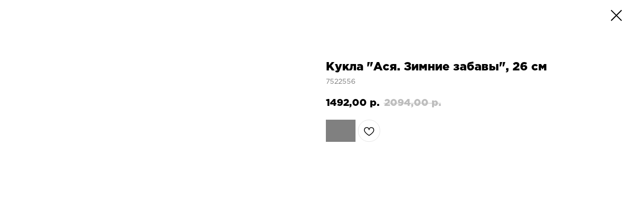

--- FILE ---
content_type: text/html; charset=UTF-8
request_url: https://giper.sima-land.ru/tproduct/1-527808712461-kukla-asya-zimnie-zabavi-26-sm
body_size: 10243
content:
<!DOCTYPE html>
<html lang="en" dir="ltr">
<head>
    <meta charset="utf-8">
    <meta name="viewport" content="width=device-width, initial-scale=1.0" />
    
<title>Кукла "Ася. Зимние забавы", 26 см</title>
<meta name="description" content="">
<meta name="keywords" content="">
<meta property="og:title" content="Кукла &quot;Ася. Зимние забавы&quot;, 26 см" />
<meta property="og:description" content="" />
<meta property="og:type" content="website" />
<meta property="og:url" content="https://giper.sima-land.ru/tproduct/1-527808712461-kukla-asya-zimnie-zabavi-26-sm" />
<meta property="og:image" content="https://static.tildacdn.com/tild6332-3636-4331-a431-343830353864/7522556.jpg" />
<link rel="canonical" href="https://giper.sima-land.ru/tproduct/1-527808712461-kukla-asya-zimnie-zabavi-26-sm" />
    <link rel="stylesheet" href="https://static.tildacdn.com/css/fonts-tildasans.css" type="text/css" media="all">
    <link rel="stylesheet" href="https://static.tildacdn.com/css/tilda-grid-3.0.min.css">
    <link rel="stylesheet" href="https://tilda.ws/project3117326/tilda-blocks-2.14.css">
    <link rel="stylesheet" href="https://static.tildacdn.com/css/tilda-cart-1.0.min.css" type="text/css" media="all">
    <link rel="stylesheet" href="https://static.tildacdn.com/css/tilda-forms-1.0.min.css" type="text/css" media="all">
    <link rel="stylesheet" href="https://static.tildacdn.com/css/tilda-catalog-1.1.min.css" type="text/css" media="all" onerror="this.loaderr='y';" />
    <link rel="stylesheet" href="https://static.tildacdn.com/css/tilda-delivery-1.0.min.css">
    <link rel="stylesheet" href="https://static.tildacdn.com/css/tilda-slds-1.4.min.css">
    <link rel="stylesheet" href="https://static.tildacdn.com/css/tilda-zoom-2.0.min.css">
    <link rel="stylesheet" href="https://static.tildacdn.com/css/tilda-popup-1.1.min.css">
    <link rel="stylesheet" href="https://static.tildacdn.com/css/tilda-cover-1.0.min.css" type="text/css" media="all">
    <link rel="stylesheet" href="https://static.tildacdn.com/css/tilda-menusub-1.0.min.css">
    <link rel="stylesheet" href="https://static.tildacdn.com/css/tilda-animation-1.0.min.css" type="text/css" media="all">
    <script src="https://static.tildacdn.com/js/tilda-scripts-3.0.min.js"></script>
    <script src="https://tilda.ws/project3117326/tilda-blocks-2.7.js"></script>
    <script src="https://static.tildacdn.com/js/tilda-forms-1.0.min.js" charset="utf-8"></script>
    <script src="https://static.tildacdn.com/js/hammer.min.js" charset="utf-8"></script>
    <script src="https://static.tildacdn.com/js/tilda-slds-1.4.min.js" charset="utf-8"></script>
    <script src="https://static.tildacdn.com/js/tilda-zoom-2.0.min.js" charset="utf-8"></script>
    <script src="https://static.tildacdn.com/js/tilda-cart-1.1.min.js" charset="utf-8"></script>
    <script src="https://static.tildacdn.com/js/tilda-products-1.0.min.js" charset="utf-8"></script>
    <script src="https://static.tildacdn.com/js/tilda-catalog-1.1.min.js" charset="utf-8" async onerror="this.loaderr='y';"></script>
    <script src="https://static.tildacdn.com/js/tilda-delivery-1.0.min.js" charset="utf-8"></script>
    <script src="https://static.tildacdn.com/js/tilda-cover-1.0.min.js" charset="utf-8"></script>
    <script src="https://static.tildacdn.com/js/tilda-menusub-1.0.min.js" charset="utf-8"></script>
    <script src="https://static.tildacdn.com/js/tilda-animation-1.0.min.js" charset="utf-8"></script>
    <script src="https://static.tildacdn.com/js/tilda-wishlist-1.0.min.js" charset="utf-8"></script>
    <script type="text/javascript">
    
    if((/bot|google|yandex|baidu|bing|msn|duckduckbot|teoma|slurp|crawler|spider|robot|crawling|facebook/i.test(navigator.userAgent))===false && typeof(sessionStorage)!='undefined' && sessionStorage.getItem('visited')!=='y'){	var style=document.createElement('style');	style.type='text/css';	style.innerHTML='@media screen and (min-width: 980px) {.t-records {opacity: 0;}.t-records_animated {-webkit-transition: opacity ease-in-out .2s;-moz-transition: opacity ease-in-out .2s;-o-transition: opacity ease-in-out .2s;transition: opacity ease-in-out .2s;}.t-records.t-records_visible {opacity: 1;}}';	document.getElementsByTagName('head')[0].appendChild(style);	$(document).ready(function() { $('.t-records').addClass('t-records_animated'); setTimeout(function(){ $('.t-records').addClass('t-records_visible'); sessionStorage.setItem('visited','y'); },400);	});}
    
    </script>
</head>

<body class="t-body">
<div id="allrecords" class="t-records" data-hook="blocks-collection-content-node" data-tilda-project-id="3117326" data-tilda-page-id="" data-tilda-formskey="792f5f6a0a8308b8ff122ff5fb40e4a4">

<!-- PRODUCT START -->

                
                        
                    
        
        

<div id="rec1" class="r t-rec" style="" >
    <div class="t-store t-store__prod-snippet__container">

        
        
        <a href="https://giper.sima-land.ru" class="t-popup__close" style="position:absolute; background-color:#ffffff">
            <div class="t-popup__close-wrapper">
                <svg class="t-popup__close-icon t-popup__close-icon_arrow" width="26px" height="26px" viewBox="0 0 26 26" version="1.1" xmlns="http://www.w3.org/2000/svg" xmlns:xlink="http://www.w3.org/1999/xlink"><path d="M10.4142136,5 L11.8284271,6.41421356 L5.829,12.414 L23.4142136,12.4142136 L23.4142136,14.4142136 L5.829,14.414 L11.8284271,20.4142136 L10.4142136,21.8284271 L2,13.4142136 L10.4142136,5 Z" fill="#000000"></path></svg>
                <svg class="t-popup__close-icon t-popup__close-icon_cross" width="23px" height="23px" viewBox="0 0 23 23" version="1.1" xmlns="http://www.w3.org/2000/svg" xmlns:xlink="http://www.w3.org/1999/xlink"><g stroke="none" stroke-width="1" fill="#000000" fill-rule="evenodd"><rect transform="translate(11.313708, 11.313708) rotate(-45.000000) translate(-11.313708, -11.313708) " x="10.3137085" y="-3.6862915" width="2" height="30"></rect><rect transform="translate(11.313708, 11.313708) rotate(-315.000000) translate(-11.313708, -11.313708) " x="10.3137085" y="-3.6862915" width="2" height="30"></rect></g></svg>
            </div>
        </a>
        
        <div class="js-store-product js-product t-store__product-snippet" data-product-lid="527808712461" data-product-uid="527808712461" itemscope itemtype="http://schema.org/Product">
            <meta itemprop="productID" content="527808712461" />

            <div class="t-container">
                <div>
                    <meta itemprop="image" content="https://static.tildacdn.com/tild6332-3636-4331-a431-343830353864/7522556.jpg" />
                    <div class="t-store__prod-popup__slider js-store-prod-slider t-store__prod-popup__col-left t-col t-col_6">
                        <div class="js-product-img" style="width:100%;padding-bottom:75%;background-size:cover;opacity:0;">
                        </div>
                    </div>
                    <div class="t-store__prod-popup__info t-align_left t-store__prod-popup__col-right t-col t-col_6">

                        <div class="t-store__prod-popup__title-wrapper">
                            <h1 class="js-store-prod-name js-product-name t-store__prod-popup__name t-name t-name_xl" itemprop="name" >Кукла "Ася. Зимние забавы", 26 см</h1>
                            <div class="t-store__prod-popup__brand t-descr t-descr_xxs" >
                                                            </div>
                            <div class="t-store__prod-popup__sku t-descr t-descr_xxs">
                                <span class="js-store-prod-sku js-product-sku" translate="no" itemprop="sku">
                                    7522556
                                </span>
                            </div>
                        </div>

                                                                        <div itemprop="offers" itemscope itemtype="http://schema.org/Offer" style="display:none;">
                            <meta itemprop="serialNumber" content="527808712461" />
                                                        <meta itemprop="sku" content="7522556" />
                                                        <meta itemprop="price" content="1492.00" />
                            <meta itemprop="priceCurrency" content="RUB" />
                                                        <link itemprop="availability" href="http://schema.org/InStock">
                                                    </div>
                        
                                                
                        <div class="js-store-price-wrapper t-store__prod-popup__price-wrapper">
                            <div class="js-store-prod-price t-store__prod-popup__price t-store__prod-popup__price-item t-name t-name_md" style="">
                                                                <div class="js-product-price js-store-prod-price-val t-store__prod-popup__price-value" data-product-price-def="1492.0000" data-product-price-def-str="1492,00">1492,00</div><div class="t-store__prod-popup__price-currency" translate="no">р.</div>
                                                            </div>
                            <div class="js-store-prod-price-old t-store__prod-popup__price_old t-store__prod-popup__price-item t-name t-name_md" style="">
                                                                <div class="js-store-prod-price-old-val t-store__prod-popup__price-value">2094,00</div><div class="t-store__prod-popup__price-currency" translate="no">р.</div>
                                                            </div>
                        </div>

                        <div class="js-product-controls-wrapper">
                        </div>

                        <div class="t-store__prod-popup__links-wrapper">
                                                    </div>

                                                <div class="t-store__prod-popup__btn-wrapper"   tt="_Buy_now_">
                                                        <a href="#order" class="t-store__prod-popup__btn t-store__prod-popup__btn_disabled t-btn t-btn_sm" style="color:#ffffff;background-color:#000000;">
                                <table style="width:100%; height:100%;">
                                    <tbody>
                                        <tr>
                                            <td class="js-store-prod-popup-buy-btn-txt"></td>
                                        </tr>
                                    </tbody>
                                </table>
                            </a>
                                                    </div>
                        
                        <div class="js-store-prod-text t-store__prod-popup__text t-descr t-descr_xxs" >
                                                    <div class="js-store-prod-all-text" itemprop="description">
                                                            </div>
                                                                            <div class="js-store-prod-all-charcs">
                                                                                                                                                                        </div>
                                                </div>

                    </div>
                </div>

                            </div>
        </div>
                <div class="js-store-error-msg t-store__error-msg-cont"></div>
        <div itemscope itemtype="http://schema.org/ImageGallery" style="display:none;">
                                                </div>

    </div>

                        
                        
    
    <style>
        /* body bg color */
        

        /* body bg color end */
        /* Slider stiles */
        .t-slds__bullet_active .t-slds__bullet_body {
            background-color: #222 !important;
        }

        .t-slds__bullet:hover .t-slds__bullet_body {
            background-color: #222 !important;
        }
        /* Slider stiles end */
    </style>
    

            
        
    <style>
        

        

        
    </style>
    
    
        
    <style>
        
    </style>
    
    
        
    <style>
        
    </style>
    
    
        
        <style>
    
                                    
        </style>
    
    
    <div class="js-store-tpl-slider-arrows" style="display: none;">
              


<div class="t-slds__arrow_wrapper t-slds__arrow_wrapper-left" data-slide-direction="left">
  <div class="t-slds__arrow t-slds__arrow-left " >
    <div class="t-slds__arrow_body t-slds__arrow_body-left" style="width: 17px;">
      <svg style="display: block" viewBox="0 0 17.3 33" xmlns="http://www.w3.org/2000/svg" xmlns:xlink="http://www.w3.org/1999/xlink">
                <desc>Left</desc>
        <polyline
        fill="none"
        stroke="#222"
        stroke-linejoin="butt"
        stroke-linecap="butt"
        stroke-width="1"
        points="0.5,0.5 16.5,16.5 0.5,32.5"
        />
      </svg>
    </div>
  </div>
</div>
<div class="t-slds__arrow_wrapper t-slds__arrow_wrapper-right" data-slide-direction="right">
  <div class="t-slds__arrow t-slds__arrow-right " >
    <div class="t-slds__arrow_body t-slds__arrow_body-right" style="width: 17px;">
      <svg style="display: block" viewBox="0 0 17.3 33" xmlns="http://www.w3.org/2000/svg" xmlns:xlink="http://www.w3.org/1999/xlink">
        <desc>Right</desc>
        <polyline
        fill="none"
        stroke="#222"
        stroke-linejoin="butt"
        stroke-linecap="butt"
        stroke-width="1"
        points="0.5,0.5 16.5,16.5 0.5,32.5"
        />
      </svg>
    </div>
  </div>
</div>    </div>

    
    <script>
        t_onReady(function() {
            var tildacopyEl = document.getElementById('tildacopy');
            if (tildacopyEl) tildacopyEl.style.display = 'none';

            var recid = '1';
            var options = {};
            var product = {"uid":527808712461,"rootpartid":6609883,"title":"Кукла \"Ася. Зимние забавы\", 26 см","sku":"7522556","price":"1492.0000","priceold":"2094","gallery":[{"img":"https:\/\/static.tildacdn.com\/tild6332-3636-4331-a431-343830353864\/7522556.jpg"}],"sort":1244600,"portion":0,"newsort":0,"json_chars":"null","externalid":"vuAmymVtyE1OPPlIJXGU","pack_label":"lwh","pack_x":0,"pack_y":0,"pack_z":0,"pack_m":0,"serverid":"master","servertime":"1646290769.0783","parentuid":"","editions":[{"uid":527808712461,"price":"1 492.00","priceold":"2 094.00","sku":"7522556","quantity":"","img":"https:\/\/static.tildacdn.com\/tild6332-3636-4331-a431-343830353864\/7522556.jpg"}],"characteristics":[],"properties":[],"partuids":[176873791341],"url":"https:\/\/giper.sima-land.ru\/tproduct\/1-527808712461-kukla-asya-zimnie-zabavi-26-sm"};

            // draw slider or show image for SEO
            if (window.isSearchBot) {
                var imgEl = document.querySelector('.js-product-img');
                if (imgEl) imgEl.style.opacity = '1';
            } else {
                
                var prodcard_optsObj = {
    hasWrap: false,
    txtPad: '',
    bgColor: '',
    borderRadius: '',
    shadowSize: '0px',
    shadowOpacity: '',
    shadowSizeHover: '',
    shadowOpacityHover: '',
    shadowShiftyHover: '',
    btnTitle1: '',
    btnLink1: '',
    btnTitle2: '',
    btnLink2: '',
    showOpts: false};

var price_optsObj = {
    color: '',
    colorOld: '',
    fontSize: '',
    fontWeight: ''
};

var popup_optsObj = {
    columns: '',
    columns2: '',
    isVertical: '',
    align: '',
    btnTitle: '_Buy_now_',
    closeText: '',
    iconColor: '',
    containerBgColor: '',
    overlayBgColorRgba: '',
    popupStat: '',
    popupContainer: '',
    fixedButton: false,
    mobileGalleryStyle: ''
};

var slider_optsObj = {
    anim_speed: '',
    arrowColor: '',
    videoPlayerIconColor: '',
    cycle: '',
    controls: '',
    bgcolor: ''
};

var slider_dotsOptsObj = {
    size: '',
    bgcolor: '',
    bordersize: '',
    bgcoloractive: ''
};

var slider_slidesOptsObj = {
    zoomable: false,
    bgsize: '',
    ratio: '0.75'
};

var typography_optsObj = {
    descrColor: '',
    titleColor: ''
};

var default_sortObj = {
    in_stock: false};

var btn1_style = 'color:#ffffff;background-color:#000000;';
var btn2_style = '';

var options_catalog = {
    btn1_style: btn1_style,
    btn2_style: btn2_style,
    storepart: '',
    prodCard: prodcard_optsObj,
    popup_opts: popup_optsObj,
    defaultSort: default_sortObj,
    slider_opts: slider_optsObj,
    slider_dotsOpts: slider_dotsOptsObj,
    slider_slidesOpts: slider_slidesOptsObj,
    typo: typography_optsObj,
    price: price_optsObj,
    blocksInRow: '',
    imageHover: false,
    imageHeight: '',
    imageRatioClass: 't-store__card__imgwrapper_4-3',
    align: '',
    vindent: '',
    isHorizOnMob:false,
    itemsAnim: '',
    hasOriginalAspectRatio: false,
    markColor: '',
    markBgColor: '',
    currencySide: 'r',
    currencyTxt: 'р.',
    currencySeparator: ',',
    currencyDecimal: '',
    btnSize: '',
    verticalAlignButtons: false,
    hideFilters: false,
    titleRelevants: '',
    showRelevants: '',
    relevants_slider: false,
    relevants_quantity: '',
    isFlexCols: false,
    isPublishedPage: true,
    previewmode: true,
    colClass: 't-col t-col_3',
    ratio: '',
    sliderthumbsside: '',
    showStoreBtnQuantity: '',
    tabs: '',
    galleryStyle: '',
    title_typo: '',
    descr_typo: '',
    price_typo: '',
    price_old_typo: '',
    menu_typo: '',
    options_typo: '',
    sku_typo: '',
    characteristics_typo: '',
    button_styles: '',
    button2_styles: '',
    buttonicon: '',
    buttoniconhover: '',
};                
                // emulate, get options_catalog from file store_catalog_fields
                options = options_catalog;
                options.typo.title = "" || '';
                options.typo.descr = "" || '';

                try {
                    if (options.showRelevants) {
                        var itemsCount = '4';
                        var relevantsMethod;
                        switch (options.showRelevants) {
                            case 'cc':
                                relevantsMethod = 'current_category';
                                break;
                            case 'all':
                                relevantsMethod = 'all_categories';
                                break;
                            default:
                                relevantsMethod = 'category_' + options.showRelevants;
                                break;
                        }

                        t_onFuncLoad('t_store_loadProducts', function() {
                            t_store_loadProducts(
                                'relevants',
                                recid,
                                options,
                                false,
                                {
                                    currentProductUid: '527808712461',
                                    relevantsQuantity: itemsCount,
                                    relevantsMethod: relevantsMethod,
                                    relevantsSort: 'random'
                                }
                            );
                        });
                    }
                } catch (e) {
                    console.log('Error in relevants: ' + e);
                }
            }

            
                        

            window.tStoreOptionsList = [{"title":"Размер","params":{"view":"select","hasColor":false,"linkImage":false},"values":[{"id":"14468323","value":"21-22"},{"id":"14468050","value":"22-23"},{"id":"14468326","value":"23-24"},{"id":"12216574","value":"24"},{"id":"14468053","value":"24-25"},{"id":"12216577","value":"25"},{"id":"14468329","value":"25-26"},{"id":"12248305","value":"26"},{"id":"14468056","value":"26-27"},{"id":"12248308","value":"27"},{"id":"14468212","value":"27-28"},{"id":"12248311","value":"28"},{"id":"14468257","value":"28-29"},{"id":"12248314","value":"29"},{"id":"14468215","value":"29-30"},{"id":"12248317","value":"30"},{"id":"14468260","value":"30-31"},{"id":"12248974","value":"31"},{"id":"14468218","value":"31-32"},{"id":"12248977","value":"32"},{"id":"14468263","value":"32-33"},{"id":"12248980","value":"33"},{"id":"14468221","value":"33-34"},{"id":"12248983","value":"34"},{"id":"14468266","value":"34-35"},{"id":"12248986","value":"35"},{"id":"14468269","value":"35-36"},{"id":"12248689","value":"36"},{"id":"14468029","value":"36-37"},{"id":"12248692","value":"37"},{"id":"14468032","value":"37-38"},{"id":"12248695","value":"38"},{"id":"14468035","value":"38-39"},{"id":"12248698","value":"39"},{"id":"14468038","value":"39-40"},{"id":"12248731","value":"40"},{"id":"14468041","value":"40-41"},{"id":"12248629","value":"41"},{"id":"12248632","value":"42"},{"id":"12248635","value":"43"},{"id":"12248650","value":"44"},{"id":"14468017","value":"44-46"},{"id":"12248653","value":"45"},{"id":"12248656","value":"46"},{"id":"14468020","value":"48-50"},{"id":"14468023","value":"52-54"}]},{"title":"Цвет","params":{"view":"buttons","hasColor":false,"linkImage":false},"values":[{"id":"13206421","value":"белый"},{"id":"14359036","value":"Венера"},{"id":"14359414","value":"голубой"},{"id":"14359420","value":"желтый"},{"id":"14359417","value":"зелёный"},{"id":"14359045","value":"Ио"},{"id":"13206424","value":"Красный"},{"id":"14359033","value":"Нептун"},{"id":"14359411","value":"персиковый"},{"id":"14359042","value":"Плутон"},{"id":"14361037","value":"розовый"},{"id":"14359408","value":"светло-розовый"},{"id":"14359405","value":"Синий"},{"id":"14359039","value":"Юпитер"}]},{"title":"Модель","params":{"view":"buttons","hasColor":false,"linkImage":false},"values":[{"id":"14300548","value":"\"100% мужчина\""},{"id":"14362198","value":"\"Art lover\""},{"id":"14362201","value":"\"Keep calm\""},{"id":"14362204","value":"\"Van GOGH\""},{"id":"14300707","value":"\"Будь первым\""},{"id":"14359654","value":"\"Букет розы-маки\""},{"id":"14300665","value":"\"Всегда есть место подвигам\""},{"id":"14692492","value":"\"Гном Welcome\" №3 40 см"},{"id":"14692486","value":"\"Гном с грибом - поилка\" 48х31см"},{"id":"14692489","value":"\"Гном с морковкой\" 14*26*50 см"},{"id":"14692483","value":"\"Гном с ножницами\" глянец 37см"},{"id":"14300710","value":"\"Делай мир лучше\""},{"id":"14362822","value":"\"Динозаврик\""},{"id":"14362111","value":"\"Дом там, где любят\""},{"id":"14362114","value":"\"Душой на море\""},{"id":"14362117","value":"\"Единорог\""},{"id":"14362120","value":"\"Единорожек с мороженым\""},{"id":"14362123","value":"\"Жду тебя\""},{"id":"14300719","value":"\"Живи этим днём\""},{"id":"14361370","value":"\"Зайка с вином\""},{"id":"14300539","value":"\"Запаска\""},{"id":"14362126","value":"\"Кому-то очень милому\""},{"id":"14362825","value":"\"Кошечка\""},{"id":"14362828","value":"\"Кошечка\" с маской"},{"id":"14359657","value":"\"Красные и белые цветы\""},{"id":"14360074","value":"\"Красотка\""},{"id":"14360632","value":"\"Красочный мир\""},{"id":"14360635","value":"\"Лаванда\" 330 мл"},{"id":"14362129","value":"\"Лайк\""},{"id":"14692495","value":"\"Лебедь\" большой №3 белый 38*18*28 см"},{"id":"14362888","value":"\"Лиса\""},{"id":"14362132","value":"\"Лучший из лучших\""},{"id":"14362135","value":"\"Люблю очень-очень\""},{"id":"14362207","value":"\"Люблю тебя\""},{"id":"14362138","value":"\"Люблю...\" с открыткой"},{"id":"14359882","value":"\"Модная\""},{"id":"14362141","value":"\"Моё сердечко мурчит для тебя\""},{"id":"14361286","value":"\"Моей половинке\""},{"id":"14361289","value":"\"Моя любовь\""},{"id":"14362144","value":"\"Моя сладкая\""},{"id":"14362147","value":"\"На море\""},{"id":"14300542","value":"\"На удачу\""},{"id":"14300545","value":"\"Настоящий мужик\""},{"id":"14362150","value":"\"Не беспокоить\""},{"id":"14361364","value":"\"Обожаю тебя\" кот"},{"id":"14362153","value":"\"Объятия\""},{"id":"14300716","value":"\"Отличного настроения\""},{"id":"14360437","value":"\"Пенная вечеринка\""},{"id":"14362156","value":"\"Первый во всем\""},{"id":"14362159","value":"\"Поел, можно и поспать\""},{"id":"14359660","value":"\"Почтовые марки\""},{"id":"14362210","value":"\"Причина моего счастья\""},{"id":"14360629","value":"\"Просто для тебя\""},{"id":"14359879","value":"\"Пушистая\""},{"id":"14360440","value":"\"Расслабься\""},{"id":"14362162","value":"\"Расцветай\""},{"id":"14360443","value":"\"Релакс\""},{"id":"14362165","value":"\"С 8 мурррта\""},{"id":"14359648","value":"\"С праздником\""},{"id":"14362168","value":"\"Самая нежная\""},{"id":"14362171","value":"\"Самой прекрасной тебе\""},{"id":"14360071","value":"\"Сладкоежка\""},{"id":"14360077","value":"\"Смелая\""},{"id":"14362891","value":"\"Сова\""},{"id":"14361292","value":"\"Созданы друг для друга\""},{"id":"14362213","value":"\"Тому, кого очень люблю\""},{"id":"14362174","value":"\"Тому, кого очень люблю\", открытка"},{"id":"14362177","value":"\"Ты в моём сердце\""},{"id":"14362180","value":"\"Ты моё счастье\""},{"id":"14361367","value":"\"Ты мое счастье, а я твое\" авокадо"},{"id":"14362183","value":"\"Ты победила!\" с открыткой"},{"id":"14362186","value":"\"Ты совершенна\""},{"id":"14362189","value":"\"Ты чудо\""},{"id":"14359651","value":"\"Цветы\""},{"id":"14362192","value":"\"Я в твоих руках\""},{"id":"14362195","value":"\"Я тебя люблю\" с открыткой"},{"id":"14359735","value":"Life is beautiful"},{"id":"14359312","value":"Merry pugmas"},{"id":"14359741","value":"My sweet home"},{"id":"14359315","value":"Purfect new year"},{"id":"14359570","value":"Relax time"},{"id":"14359567","value":"Spa day"},{"id":"14359738","value":"The wild life"},{"id":"14360341","value":"«Волк» 18 х 28 см"},{"id":"14360323","value":"«Волки» 18 х 18 см"},{"id":"14360329","value":"«Волки» 18 х 28 см"},{"id":"14360344","value":"«Кошка» 18 х 18 см"},{"id":"14360335","value":"«Рысёнок» 18 х 28 см"},{"id":"14360326","value":"«Рысь» 18 х 18 см"},{"id":"14360332","value":"«Рысь» 18 х 28 см"},{"id":"14360338","value":"«Сокол» 18 х 28 см"},{"id":"14300836","value":"Бокал \"Непробиваемый\", пуля, для коньяка, коробка, 390 мл"},{"id":"14692504","value":"Дерево светодиодное 1.8 м, \"Клён красный\""},{"id":"14300845","value":"Кружка \"Непробиваемая\", под дерево, 3 пули, для пива , 500 мл"},{"id":"14360638","value":"Кружка с ложкой \"Лаванда\" 380 мл"},{"id":"14313976","value":"Пивной набор посуды \"Громче больше\""},{"id":"14313973","value":"Пивной набор посуды \"Пивка\""},{"id":"14692510","value":"Садовая фигура \"Два мухомора\" 19х16х13см"},{"id":"14300818","value":"Стопка \"Непробиваемая\", в коробке с пулей, 40 мл"},{"id":"14300857","value":"Стопка \"Непробиваемая\", в коробке, с пулей, 60 мл"},{"id":"14692507","value":"Фигура акрил. \"Олень голова влево\" 60х35х100 см"},{"id":"14692498","value":"Фонарь садовый на солнечной батарее \"Трапеция\" 30 см, d=4.5 см"},{"id":"14692501","value":"Фонарь садовый на солнечной батарее \"Шар малый\" 34 см, d-10 см"}]},{"title":"Бренд и серия","params":{"view":"select","hasColor":false,"linkImage":false},"values":[{"id":"14301862","value":"John Varvatos XX ARTISAN М Туалетная вода 125 мл"},{"id":"14301865","value":"John Varvatos XX ARTISAN М Туалетная вода 75 мл"},{"id":"14301868","value":"John Varvatos XX М Туалетная вода 125 мл"},{"id":"14301871","value":"John Varvatos XX М Туалетная вода 75 мл"},{"id":"14301856","value":"Туалетная вода John Varvatos Artisan, 125 мл"},{"id":"14301859","value":"Туалетная вода John Varvatos Artisan, 75 мл"},{"id":"14301850","value":"Туалетная вода Lacoste Eau de Lacoste L.12.12 Blanc, 100 мл"},{"id":"14301847","value":"Туалетная вода Lacoste Eau de Lacoste L.12.12 Blanc, 50 мл"},{"id":"14301889","value":"Туалетная вода мужская John Varvatos Vintage, 125 мл"},{"id":"14301886","value":"Туалетная вода мужская John Varvatos Vintage, 75 мл"}]},{"title":"Объём","params":{"view":"buttons","hasColor":false,"linkImage":false},"values":[{"id":"14388220","value":"30"},{"id":"14388223","value":"50"},{"id":"14302768","value":"Туалетная вода Antonio Banderas Power Of Seduction, 100 мл"},{"id":"14302771","value":"Туалетная вода Antonio Banderas Power Of Seduction, 50 мл"}]},{"title":"Надпись","params":{"view":"buttons","hasColor":false,"linkImage":false},"values":[{"id":"14359192","value":"\"Будь счастлива\", 330 мл"},{"id":"14359231","value":"\"ВСЁ\" 350 мл"},{"id":"14359195","value":"\"Вселенная\", 330 мл"},{"id":"14359198","value":"\"Горим\", 330 мл"},{"id":"14359234","value":"\"Горяча и бешена\" гравировка, 350 мл"},{"id":"14359207","value":"\"Мама отдыхает\", 310 мл"},{"id":"14359204","value":"\"Счастье\", 310 мл"},{"id":"14359201","value":"\"Счастье\", 330 мл"},{"id":"14359525","value":"Born to shine"},{"id":"14359519","value":"Relax"},{"id":"14359528","value":"Take"},{"id":"14359522","value":"You go, girl"}]},{"title":"Рост","params":{"view":"select","hasColor":false,"linkImage":false},"values":[{"id":"14469214","value":"104 см"},{"id":"14469682","value":"104-110 см"},{"id":"14469217","value":"110 см"},{"id":"14469109","value":"110-116 см"},{"id":"14469220","value":"116 см"},{"id":"14469112","value":"116-122 см"},{"id":"14469262","value":"122 см"},{"id":"14469265","value":"128 см"},{"id":"14469097","value":"80-86 см"},{"id":"14469100","value":"86-92 см"},{"id":"14469103","value":"92-98 см"},{"id":"14469211","value":"98 см"},{"id":"14469106","value":"98-104 см"}]}];

            t_onFuncLoad('t_store_productInit', function() {
                t_store_productInit(recid, options, product);
            });

            // if user coming from catalog redirect back to main page
            if (window.history.state && (window.history.state.productData || window.history.state.storepartuid)) {
                window.onpopstate = function() {
                    window.history.replaceState(null, null, window.location.origin);
                    window.location.replace(window.location.origin);
                };
            }
        });
    </script>
    

</div>


<!-- PRODUCT END -->
<div id="rec405392707" class="r t-rec" style="" data-animationappear="off" data-record-type="1002"><script>t_onReady(function () {
setTimeout(function () {
t_onFuncLoad('twishlist__init', function () {
twishlist__init('405392707');
});
}, 500);
/* fix for Android */
var rec = document.querySelector('#rec405392707');
if (!rec) return;
var userAgent = navigator.userAgent.toLowerCase();
var isAndroid = userAgent.indexOf('android') !== -1;
var body = document.body;
if (!body) return;
var isScrollablefFix = body.classList.contains('t-body_scrollable-fix-for-android');
if (isAndroid && !isScrollablefFix) {
body.classList.add('t-body_scrollable-fix-for-android');
document.head.insertAdjacentHTML(
'beforeend',
'<style>@media screen and (max-width: 560px) {\n.t-body_scrollable-fix-for-android {\noverflow: visible !important;\n}\n}\n</style>'
);
console.log('Android css fix was inited');
}
/* fix Instagram iPhone keyboard bug */
if (userAgent.indexOf('instagram') !== -1 && userAgent.indexOf('iphone') !== -1) {
body.style.position = 'relative';
}
var wishlistWindow = rec.querySelector('.t1002__wishlistwin');
var currentMode = document.querySelector('.t-records').getAttribute('data-tilda-mode');
if (wishlistWindow && currentMode !== 'edit' && currentMode !== 'preview') {
wishlistWindow.addEventListener(
'scroll',
t_throttle(function () {
if (window.lazy === 'y' || document.querySelector('#allrecords').getAttribute('data-tilda-lazy') === 'yes') {
t_onFuncLoad('t_lazyload_update', function () {
t_lazyload_update();
});
}
}, 500)
);
}
});</script><div class="t1002" data-wishlist-hook="#showfavorites" data-wishlistbtn-pos="picture" data-project-currency="р." data-project-currency-side="r" data-project-currency-sep="," data-project-currency-code="RUB" data-wishlist-maxstoredays="1"><div class="t1002__wishlisticon" style=""><div class="t1002__wishlisticon-wrapper"><div class="t1002__wishlisticon-imgwrap" ><svg role="img" width="41" height="35" viewBox="0 0 41 35" fill="none" xmlns="http://www.w3.org/2000/svg" class="t1002__wishlisticon-img"><path d="M39.9516 11.9535C39.9516 22.5416 20.4993 33.8088 20.4993 33.8088C20.4993 33.8088 1.04688 22.5416 1.04688 11.9535C1.04688 -2.42254 20.4993 -2.2284 20.4993 10.4239C20.4993 -2.2284 39.9516 -2.03914 39.9516 11.9535Z" stroke-width="1.5" stroke-linejoin="round"/></svg></div><div class="t1002__wishlisticon-counter js-wishlisticon-counter"></div></div></div><div class="t1002__wishlistwin" style="display:none"><div class="t1002__wishlistwin-content"><div class="t1002__close t1002__wishlistwin-close"><button type="button" class="t1002__close-button t1002__wishlistwin-close-wrapper" aria-label="Закрыть вишлист"><svg role="presentation" class="t1002__wishlistwin-close-icon" width="23px" height="23px" viewBox="0 0 23 23" version="1.1" xmlns="http://www.w3.org/2000/svg" xmlns:xlink="http://www.w3.org/1999/xlink"><g stroke="none" stroke-width="1" fill="#000" fill-rule="evenodd"><rect transform="translate(11.313708, 11.313708) rotate(-45.000000) translate(-11.313708, -11.313708) " x="10.3137085" y="-3.6862915" width="2" height="30"></rect><rect transform="translate(11.313708, 11.313708) rotate(-315.000000) translate(-11.313708, -11.313708) " x="10.3137085" y="-3.6862915" width="2" height="30"></rect></g></svg></button></div><div class="t1002__wishlistwin-top"><div class="t1002__wishlistwin-heading t-name t-name_xl"></div></div><div class="t1002__wishlistwin-products"></div></div></div></div><style>.t1002__addBtn {
border-radius: 30px; }
.t1002__addBtn svg path {
} </style><style>@media (hover: hover), (min-width: 0\0) {#rec405392707 .t-submit:hover {box-shadow: 0px 0px 20px 0px rgba(0, 0, 0, 0.6) !important;}#rec405392707 .t-submit:focus-visible {box-shadow: 0px 0px 20px 0px rgba(0, 0, 0, 0.6) !important;}}</style></div>

</div>
</body>
</html>